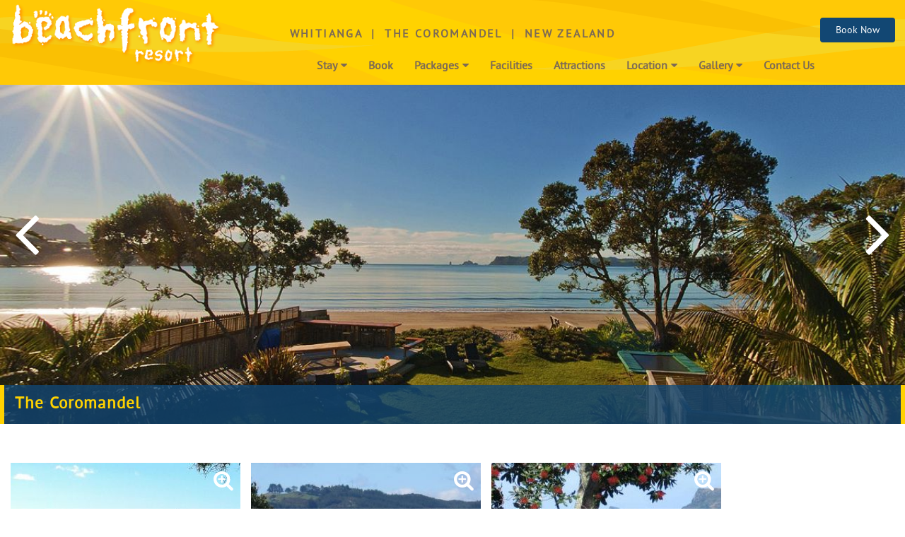

--- FILE ---
content_type: text/html; charset=UTF-8
request_url: https://www.beachfrontresort.co.nz/the-coromandel
body_size: 3806
content:
<!DOCTYPE html>
<!--[if lt IE 7]><html class="no-js ie lt-ie9 lt-ie8 lt-ie7"> <![endif]-->
<!--[if IE 7]><html class="no-js ie lt-ie9 lt-ie8"> <![endif]-->
<!--[if IE 8]><html class="no-js ie lt-ie9"> <![endif]-->
<!--[if IE 9]><html class="no-js ie ie9"> <![endif]-->
<!--[if gt IE 9]><!--> <html class="no-js"> <!--<![endif]-->
<head>
    <meta charset="utf-8">
    <meta http-equiv="X-UA-Compatible" content="IE=edge">
    <title>Beachfront Resort - Whitianga, The Coromandel, New Zealand</title>
    <meta name="description" content="">
    <meta name="keywords" content="">
    <meta name="robots" content="all">
	<meta name="googlebot" content="all">
    <meta name="author" content="Tomahawk">
    <meta name="HandheldFriendly" content="True">
    <meta name="MobileOptimized" content="320">
    <meta name="viewport" content="width=device-width, initial-scale=1.0, maximum-scale=1.0, minimum-scale=1.0, user-scalable=no">
    <meta http-equiv="cleartype" content="on">
    <meta name="google-translate-customization" content="ab73a6b55c473e0e-042489eefdd6e005-g86823012785aecdb-19"></meta>
    <link rel="shortcut icon" href="/favicon.ico">
    <link rel="stylesheet" href="/assets/css/main.css" media="screen">
    <script>document.cookie='resolution='+Math.max(screen.width,screen.height)+'; path=/';</script>
    <script async src="/assets/js/libs/modernizr-2.8.3.min.js"></script>
</head>
<body class="">
    <div class="test"></div>
    <div class="wrapper">
        <header>
            <div class="container">
                <div class="row">
                    <div class="col-xs-12 col-sm-4 col-md-3 col-lg-3">
                        <a class="logo" href="/">
                            <img src="https://www.beachfrontresort.co.nz/graphics/logo.png" alt="Beachfront logo">
                        </a>
                    </div>
                    <div class="col-md-6 col-lg-6 hidden-xs hidden-sm ">
                        <div class="row">
                            <div class="col-md-12 location-text">
                                WHITIANGA&nbsp;&nbsp;|&nbsp;&nbsp;THE COROMANDEL&nbsp;&nbsp;|&nbsp;&nbsp;NEW ZEALAND
                            </div>
                        </div>
                    </div>
                    <!-- <div class="col-md-3 col-lg-3 hidden-xs d-none text-right phone-num" style="display:none;">
                        <i class="fa fa-phone-square"></i><span>+64 7 866 5637</span>
                    </div> -->
                    <div class="col-md-3 col-lg-3 hidden-xs text-right phone-num">
                        <span><div class="bookbtn_header booknow_btn btn" ><a href="https://www.beachfrontresort.co.nz/book">Book Now</a></div></span>
                    </div>
                </div>
            </div>
            <nav><div class="container"><div class="row"><div class="col-xs-12 col-md-9 col-md-push-3"><ul><li><i class="fa fa-chevron-circle-down"></i><a href="/accommodation" title="Beachfront Resort - holiday accommodation Whitianga, The Coromandel, New Zealand">Stay<i class="fa fa-caret-down"></i></a><ul class="level-1"><li><a href="/king-beachfront" title="King Beachfront Unit">King Beachfront Unit</a></li><li><a href="/beachfront" title="Beachfront Resort - Whitianga, The Coromandel, New Zealand">Beachfront Units</a></li><li><a href="/beachside" title="Beachfront Resort - Whitianga, The Coromandel, New Zealand">Beachside Unit</a></li></ul></li><li><a href="/book" title="Beachfront Resort - Whitianga, The Coromandel, New Zealand">Book</a></li><li><i class="fa fa-chevron-circle-down"></i><a href="/packages" title="Packages">Packages<i class="fa fa-caret-down"></i></a><ul class="level-2"><li><a href="/soak-and-stay-packages" title="Soak and Stay Packages">Soak and Stay Packages</a></li><li><a href="/multi-night-stays" title="Multi Night Stays">Multi Night Stays</a></li></ul></li><li><a href="/facilities" title="Beachfront Resort - Whitianga, The Coromandel, New Zealand">Facilities</a></li><li><a href="/attractions" title="">Attractions</a></li><li><i class="fa fa-chevron-circle-down"></i><a href="/location" title="Beachfront Resort - Whitianga, The Coromandel, New Zealand">Location<i class="fa fa-caret-down"></i></a><ul class="level-3"><li><a href="/map-and-directions" title="Map and Directions">Map and Directions</a></li></ul></li><li><i class="fa fa-chevron-circle-down"></i><a href="/gallery" title="Beachfront Resort - Whitianga, The Coromandel, New Zealand">Gallery<i class="fa fa-caret-down"></i></a><ul class="level-4"><li><a href="/all" title="Beachfront Resort - Whitianga, The Coromandel, New Zealand">All</a></li><li><a href="/property" title="Beachfront Resort - Whitianga, The Coromandel, New Zealand">Property</a></li><li><a href="/rooms" title="Beachfront Resort - Whitianga, The Coromandel, New Zealand">Rooms</a></li><li><a href="/facilities-gallery" title="">Facilities</a></li><li class="active"><a href="/the-coromandel" title="Beachfront Resort - Whitianga, The Coromandel, New Zealand">The Coromandel</a></li></ul></li><li><a href="/contact-us" title="Beachfront Resort - Whitianga, The Coromandel, New Zealand">Contact Us</a></li></ul></div></div></div></nav>
            <div class="header-left"></div>
            <div class="header-right"></div>
            <span class="hidden-md hidden-lg nav-toggle">
                <i class="fa fa-bars"></i>
            </span>
            <span class="visible-xs mob-phone">
                <a href="tel:+64 7 866 5637"><i class="fa fa-phone-square"></i></a>
            </span>
            
        </header>
        <div class="main">
                

    <div class="flexslider">
        
        <ul class="slides">
            <li class="active-slide"><img src="/library/slideshows/slide1.jpg" alt="Beachfront Resort"></li><li><img src="/library/gallery/Property/br-prop-hero.jpg" alt=""></li><li><img src="/library/slideshows/slide2.jpg" alt="Beachfront Resort"></li><li><img src="/library/slideshows/slide4.jpg" alt="Beachfront Resort"></li>
        </ul>
        <span class="flex-nav flex-next"><i class="fa fa-angle-right"></i></span>
        <span class="flex-nav flex-prev"><i class="fa fa-angle-left"></i></span>
        <a href="location" class="map-btn visible-xs visible-sm"><i class="fa fa-map-marker"></i>map</a>
    </div>
    <div class="visible-xs visible-sm location-mob">WHITIANGA&nbsp;&nbsp;<span>|</span>&nbsp;&nbsp;THE COROMANDEL<span class="hidden-xs">&nbsp;&nbsp;|&nbsp;&nbsp;</span><div class="visible-xs"></div>NEW ZEALAND</div>
    
            <div class="content-wrap">
                <div class="heading-wrap ">
                    <div class="container">
                        <div class="row">
                            <div class="col-xs-12 col-md-5 col-md-push-7 " style="padding-top: 20px;">
                                                                
                            </div>                            
                            <div class="main-head-wrap col-xs-12 col-md-7 col-md-pull-5  ">
                                <h1>The Coromandel</h1>
                                <span class="visible-xs text-left">==booknow_mobile==</span>
                            </div>
                            
                        </div>
                    </div>
                </div>
                <div class="container content">
                    <div class="row" style="padding-bottom: 15px;">
                        
                    </div>
                    <div class="row">
                        <div class="col-xs-12">                        
                            <div class="row"><div class="gallery col-xs-12"><ul>            <li>
                <a href="/library/gallery/Coromandel/coro3.jpg" rel="group" class="fancybox" title="">
                    <span><i class="fa fa-search-plus"></i></span>
                    <img src="https://www.beachfrontresort.co.nz/thumbs/galleries/g16/coro3.jpg" alt="" title="">
                </a>
                <p></p>
            </li>            <li>
                <a href="/library/gallery/Coromandel/coro4.jpg" rel="group" class="fancybox" title="">
                    <span><i class="fa fa-search-plus"></i></span>
                    <img src="https://www.beachfrontresort.co.nz/thumbs/galleries/g16/coro4.jpg" alt="" title="">
                </a>
                <p></p>
            </li>            <li>
                <a href="/library/gallery/Coromandel/coro5.jpg" rel="group" class="fancybox" title="">
                    <span><i class="fa fa-search-plus"></i></span>
                    <img src="https://www.beachfrontresort.co.nz/thumbs/galleries/g16/coro5.jpg" alt="" title="">
                </a>
                <p></p>
            </li>            <li>
                <a href="/library/gallery/Coromandel/coro6.jpg" rel="group" class="fancybox" title="">
                    <span><i class="fa fa-search-plus"></i></span>
                    <img src="https://www.beachfrontresort.co.nz/thumbs/galleries/g16/coro6.jpg" alt="" title="">
                </a>
                <p></p>
            </li>            <li>
                <a href="/library/gallery/Coromandel/coro1.jpg" rel="group" class="fancybox" title="">
                    <span><i class="fa fa-search-plus"></i></span>
                    <img src="https://www.beachfrontresort.co.nz/thumbs/galleries/g16/coro1.jpg" alt="" title="">
                </a>
                <p></p>
            </li>            <li>
                <a href="/library/gallery/Coromandel/coro2.jpg" rel="group" class="fancybox" title="">
                    <span><i class="fa fa-search-plus"></i></span>
                    <img src="https://www.beachfrontresort.co.nz/thumbs/galleries/g16/coro2.jpg" alt="" title="">
                </a>
                <p></p>
            </li></ul><div class="clearfix"></div></div></div>
                        </div>
                    </div>
                    <div class="row">
                        <div class="col-xs-12">
                            <div id="google_translate_element" style="margin:20px 0"></div>
                            <script type="text/javascript">
                                function googleTranslateElementInit() {
                                  new google.translate.TranslateElement({pageLanguage: 'en', layout: google.translate.TranslateElement.InlineLayout.HORIZONTAL}, 'google_translate_element');
                                }
                            </script>
                            <script type="text/javascript" src="//translate.google.com/translate_a/element.js?cb=googleTranslateElementInit"></script>
                        </div>
                    </div>
                </div>
                
                <footer>
                    <div class="container">
                        <div class="row">
                            <div class="col-xs-12">
                                <nav>
    <ul class="footer-nav">
 		<li><a href="/" title="Beachfront Resort - Motel Accommodation Whitianga, The Coromandel, New Zealand">Home</a></li><li><a href="/accommodation" title="Beachfront Resort - holiday accommodation Whitianga, The Coromandel, New Zealand">Accommodation</a></li><li><a href="/terms-and-conditions" title="Terms and Conditions">Terms and Conditions</a></li><li><a href="/contact-us" title="Beachfront Resort - Whitianga, The Coromandel, New Zealand">Contact Us</a></li><li><a href="/privacy-policy" title="Privacy Policy">Privacy Policy</a></li><li><a href="/testimonials" title="Testimonials">Testimonials</a></li>
    </ul>
</nav>
                            </div>
                        </div>
                        <div class="row">
                            <div class="col-xs-12 col-sm-6 col-md-8 col-lg-8">
                                <div class="row">
                                    <div class="col-xs-12 col-md-6">
                                        <address>Beachfront Resort<br />
113 Buffalo Beach Rd<br />
Whitianga <br />
New Zealand</address>
                                        <i class="fa fa-phone-square"></i><a href="tel:+64 7 866 5637">+64 7 866 5637</a><br />
                                        <i class="fa fa-envelope"></i><a href="mailto:bookings@beachfrontresort.co.nz">bookings@beachfrontresort.co.nz</a><br /><br />
                                    </div>
                                    <div class="col-xs-12 col-md-6">
                                        <ul class="social-links"><li class="" data-placement="L"><a title="Join us on Facebook" target="_blank" href="https://www.facebook.com/pages/Beachfront-Resort/206530569437084"><i class="fa fa-facebook"></i></a></li><li class="" data-placement="L"><a title="Follow us on Google Plus" target="_blank" href="https://plus.google.com/+BeachfrontResortWhitianga/about"><i class="fa fa-google-plus"></i></a></li><li class="" data-placement="L"><a title="Trip Advisor" target="_blank" href="http://www.tripadvisor.co.nz/Hotel_Review-g488373-d1210055-Reviews-Beachfront_Resort-Whitianga_Coromandel_Peninsula_Waikato_Region_North_Island.html"><i class="trip-advisor-icon"></i></a></li></ul>
                                        <div class="news-sign">
	<p>Sign up to our newsletter</p>
	<form action="https://www.beachfrontresort.co.nz/the-coromandel"  role="form" id="news-signup-form" method="post">
		<div class="form-group">
	        <input type="email" class="form-control" name="signup-email" id="newsletter-email" placeholder="Please enter your email address">
	        <button type="submit" id="newsletter-submit" name="signup" value="signup" class="btn">Sign up<i class="fa fa-angle-right"></i></button>
	    </div>
		<p class="text-danger"></p>
	</form>
</div>

                                    </div>
                                </div>
                            </div>
                            <div class="col-xs-12 col-sm-6 col-md-4 col-lg-4">
                                <div class="ta-wrap">
                                    <div id="TA_selfserveprop174" class="TA_selfserveprop"><ul id="WhsFBG6Ney" class="TA_links OzotX85W"><li id="ijOXEK" class="MBpnvnLn"><a target="_blank" href="https://www.tripadvisor.co.nz/Hotel_Review-g488373-d1210055-Reviews-Beachfront_Resort-Whitianga_Coromandel_Peninsula_Waikato_Region_North_Island.html"><img src="https://www.tripadvisor.co.nz/img/cdsi/img2/branding/v2/Tripadvisor_lockup_horizontal_secondary_registered-11900-2.svg" alt="TripAdvisor"/></a></li></ul></div><script async src="https://www.jscache.com/wejs?wtype=selfserveprop&uniq=174&locationId=1210055&lang=en_NZ&rating=true&nreviews=3&writereviewlink=false&popIdx=true&iswide=false&border=true&display_version=2" data-loadtrk onload="this.loadtrk=true"></script>
                                </div>
                            </div>
                        </div>
                        <div class="row">
                            <div class="col-xs-12 credits">
                                &copy; Copyright 2026.  Beachfront Resort.
                                    
Tourism websites by <a title="Visit ResBook Website" href="https://www.resbook.com/tourism-websites" rel="external" target="_blank">ResBook</a>

                            </div>
                        </div>
                    </div>
                </footer>
            </div>
        </div>
    </div>
<!--     
    <script> var jsVars = {"globals":{"baseUrl":"https:\/\/www.beachfrontresort.co.nz","slideshowSpeed":"5000"}}; </script> -->
    <script src="/assets/js/libs/vendor.js"></script>
    
    
    <script async src="/assets/js/main.js" onload="app.init()"></script>
    <script>
  (function(i,s,o,g,r,a,m){i['GoogleAnalyticsObject']=r;i[r]=i[r]||function(){
  (i[r].q=i[r].q||[]).push(arguments)},i[r].l=1*new Date();a=s.createElement(o),
  m=s.getElementsByTagName(o)[0];a.async=1;a.src=g;m.parentNode.insertBefore(a,m)
  })(window,document,'script','//www.google-analytics.com/analytics.js','ga');

  ga('create', 'UA-19238542-1', 'auto');
  ga('send', 'pageview');

</script>
    
</body>
</html>

--- FILE ---
content_type: application/x-javascript;charset=UTF-8
request_url: https://www.tripadvisor.com/wejs?wtype=selfserveprop&uniq=174&locationId=1210055&lang=en_NZ&rating=true&nreviews=3&writereviewlink=false&popIdx=true&iswide=false&border=true&display_version=2
body_size: 233
content:
(function(t,r,i,p){i=t.createElement(r);i.src="https://www.tripadvisor.co.nz/WidgetEmbed-selfserveprop?border=true&popIdx=true&iswide=false&locationId=1210055&display_version=2&uniq=174&rating=true&lang=en_NZ&nreviews=3&writereviewlink=false";i.async=true;p=t.getElementsByTagName(r)[0];p.parentNode.insertBefore(i,p)})(document,"script");


--- FILE ---
content_type: text/plain
request_url: https://www.google-analytics.com/j/collect?v=1&_v=j102&a=756955172&t=pageview&_s=1&dl=https%3A%2F%2Fwww.beachfrontresort.co.nz%2Fthe-coromandel&ul=en-us%40posix&dt=Beachfront%20Resort%20-%20Whitianga%2C%20The%20Coromandel%2C%20New%20Zealand&sr=1280x720&vp=1280x720&_u=IEBAAEABAAAAACAAI~&jid=1441458199&gjid=305183445&cid=1290354233.1769318115&tid=UA-19238542-1&_gid=1941507889.1769318115&_r=1&_slc=1&z=960369053
body_size: -453
content:
2,cG-6BX0LFZ6GZ

--- FILE ---
content_type: text/javascript
request_url: https://www.beachfrontresort.co.nz/assets/js/main.js
body_size: 1637
content:
var app = {

    init:function()
    {
        //Mobile navigation toggle------------------------
        $('header .fa-bars').on('click',function(){
            $('header nav').slideToggle();
        });

        $('nav .fa-chevron-circle-down').on('click',function(){
            $(this).siblings('ul').slideToggle();
            $(this).toggleClass('fa-chevron-circle-down fa-chevron-circle-up');
        });

        //Slideshow init----------------------------------
        if($('.flexslider').length){
            $('.flexslider').flexslider({
                controlNav:false,
                directionNav: false,
                slideshowSpeed:5000,
                before: function(){

                    if($('.flexslider ul.slides li.active-slide').length){
                        $('.flexslider ul.slides li.active-slide').removeClass('active-slide');
                    }
                    
                }
            });
            $('.flex-prev').on('click', function(){
                $('.flexslider').flexslider('prev')
                return false;
            })
            $('.flex-next').on('click', function(){
                $('.flexslider').flexslider('next')
                return false;
            })
        }

        //Gallery init---------------------------
        if($('.fancybox').length){
           $('.fancybox').fancybox();
        }

        //Datepicker init---------------------
        if($('#arrival-date').length){
            $('#arrival-date').datepicker({
                dateFormat:'d M yy'
            });
        }
    }
};